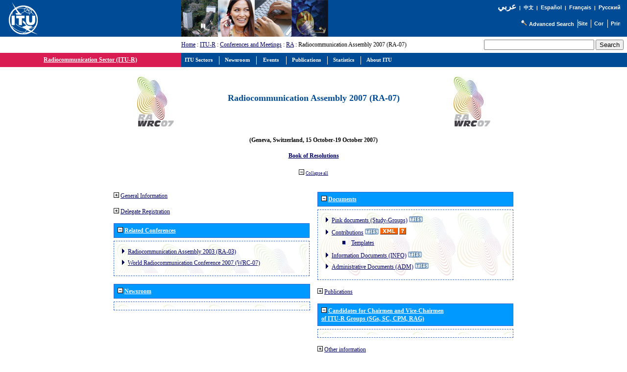

--- FILE ---
content_type: text/html
request_url: https://www.itu.int/net/ITU-R/index.asp?category=conferences&rlink=ra-07&expand=all&publications=0&general-information=0&other-information=0&empty2=0&delegate-registration=0&related-conferences=1&empty5=0&empty4=0&lang=en&documents=1
body_size: 19624
content:

<link rel="stylesheet" type="text/css" href="asp/styles.css">

<html>
<head>
<meta http-equiv="Content-Type" content="text/html; charset=iso-8859-1">
<meta name="viewport" content="width=device-width, initial-scale=1.0">
<meta http-equiv="Content-Language" content="en">
<meta name="author" content="brweb">
<link href="/net/res/templates/v1.0/css/itu_new.css" rel="stylesheet" type="text/css">
<title>Radiocommunication Sector (ITU-R) - Radiocommunication Assembly 2007 (RA-07)</title>
<script type="text/javascript" src="/res/templates/v4.0/js/jquery.js"></script>

</head>
<body>
<div>
<a name="top"></a>
<table border="0" cellpadding="0" cellspacing="0" width="100%">
<tr style="background-color: #004B96;">
<td style="padding-left: 5pt; width: 190px;"><a href="/net/home/index.aspx"><img src ="/net/res/templates/images/logos/ITU-official-logo_75.gif" border="0" Width="190" Height="75" alt="International Telecommunication Union"></a></td>
<td style="padding-right: 5pt; padding-left: 5pt;">&nbsp;</td>
<td valign="top"><img src="/net/res/templates/images/top_images/top.jpg" border="0" Height="75" Width="300" alt="ITU"></td>
<td colspan="2" style="background-color: #004B96; color: white; font-size: 8pt; padding-top: 5pt; padding-right: 10pt; text-align: right" valign="top">
	<table border="0" cellpadding="0" cellspacing="0" style="background-color: #004B96; float: right;">
	<tr>
	<td style="font-weight: bold; background-color: #004B96; font-family: arial; color: white; text-align: right; white-space: nowrap;"><small>
	
	<a href="/net/ITU-R/index.asp?category=conferences&rlink=ra-07&expand=all&publications=0&general-information=0&other-information=0&empty2=0&delegate-registration=0&related-conferences=1&empty5=0&empty4=0&documents=1&lang=ar" style="font-family: Traditional Arabic; font-size: 13pt; color:white; text-decoration: none; ">
	&#1593;&#1585;&#1576;&#1610;</a>&nbsp;&nbsp;|&nbsp;&nbsp;<a href="/net/ITU-R/index.asp?category=conferences&rlink=ra-07&expand=all&publications=0&general-information=0&other-information=0&empty2=0&delegate-registration=0&related-conferences=1&empty5=0&empty4=0&documents=1&lang=zh" CssClass="topritems" style="font-family: SimSun; text-decoration: none; color: white;">&#20013;&#25991;</a>&nbsp;&nbsp;|&nbsp;&nbsp;<a href="/net/ITU-R/index.asp?category=conferences&rlink=ra-07&expand=all&publications=0&general-information=0&other-information=0&empty2=0&delegate-registration=0&related-conferences=1&empty5=0&empty4=0&documents=1&lang=es" Class="topritems">Espa&#241;ol</a>&nbsp;&nbsp;|&nbsp;&nbsp;<a href="/net/ITU-R/index.asp?category=conferences&rlink=ra-07&expand=all&publications=0&general-information=0&other-information=0&empty2=0&delegate-registration=0&related-conferences=1&empty5=0&empty4=0&documents=1&lang=fr" Class="topritems">Fran&#231;ais</a>&nbsp;&nbsp;|&nbsp;&nbsp;<a href="/net/ITU-R/index.asp?category=conferences&rlink=ra-07&expand=all&publications=0&general-information=0&other-information=0&empty2=0&delegate-registration=0&related-conferences=1&empty5=0&empty4=0&documents=1&lang=ru" Class="topritems">&#1056;&#1091;&#1089;&#1089;&#1082;&#1080;&#1081;</a>
	
	</small></td>
	</tr>
	<tr>
	<td style="margin: 0px; font-size: 5pt;">&nbsp;</td></tr>
	<tr>
	<td style="margin: 0px; padding: 0px;">
		<table border="0" cellpadding="0" cellspacing="0" align="right">
		<tr>
		<td style="border-right: white 1px solid; padding-right: 5pt; white-space: nowrap;">&nbsp;<a href="http://www.itu.int/net/search/searchframe.aspx"><img src="/net/res/templates/images/misc/search_icon.gif" border="0" Width="16" Height="13" alt="Advanced Search"  ToolTip="Advanced Search"></a> <a href="http://www.itu.int/net/search/searchframe.aspx" class="topritems">Advanced Search</a></td>
		<td style="border-right: white 1px solid; padding-right: 5pt;"><a href="/home/sitemap.html" class="topritems"><img src="/res/templates/v4.0/images/misc/site-map.gif" border="0" width="19" height="17" alt="Site map"  ToolTip="Site map"></a></td>
	  <td style="border-right: white 1px solid; padding-left: 5pt; padding-right: 5pt;"><a href="/net/about/contact.aspx" class="topritems"><img src="/res/templates/v4.0/images/misc/contact-us.gif" border="0" width="19" height="17" alt="Contact us" ToolTip="Contact us" ></a></td>
	  <td style="padding-left: 5pt;"><a href="_page.print" class="topritems"><img src="/res/templates/v4.0/images/misc/printer.gif" border="0" width="19" height="17" alt="Print version"  ToolTip="Print version" ></a></td>
		</tr>
		</table>
	</td>
	</tr>
	</table>
</td>
</tr>
<tr>
<td colspan="2">&nbsp;</td>
<td style="font-size: 9pt;" valign="middle"><a href="/net/home/index.aspx">Home</a> : <a href="/ITU-R/go/rhome/en">ITU-R</a> : <a href="/ITU-R/go/rconf/en">Conferences and Meetings</a> : <a href=/ITU-R/go/ra/en>RA</a> : Radiocommunication Assembly 2007 (RA-07)</td>
<td align="right" valign="middle" style="padding: 5pt;">
		<table border="0" cellpadding="0" cellspacing="0" style="float: right;">
		<tr>
		<td style="white-space: nowrap; text-align: right; vertical-align: middle;">
		<form action="/net/itu_search/index.aspx" id="cse-search-box" style="margin: 0px; padding: 0px;">
		  <div>
			  <input type="hidden" name="cx" value="001276825495132238663:nqzm45z846q" />
			  <input type="hidden" name="cof" value="FORID:9" />
			  <input type="hidden" name="ie" value="UTF-8" />
			  <table border="0" cellpadding="0" cellspacing="0">
			  <tr>
			  <td>
			  <input type="text" name="q" size="26" />
			  </td>
			  <td style="padding-left: 2pt;">
			  <input type="submit" name="sa" value="Search" />
			  </td>
			  </tr>
			  </table>
		  </div>
	  </form>
	  <script type="text/javascript" src="http://www.google.com/coop/cse/brand?form=cse-search-box&lang=en"></script>
	  <td>
		</tr>
	  </table>
	</td>
</tr>
<tr valign="top">

	<td colspan="2" style="background-color: #D91D52; border-top: #D91D52 1px solid; border-bottom: #D91D52 1px solid; border-right: #D91D52 1px solid; width: 230pt; color: #FFFFFF; font-size: 9pt; font-weight: bold; text-align: center;" valign="middle"><a href='/ITU-R/go/rhome/en'><font color='#FFFFFF'>Radiocommunication Sector (ITU-R)</font></a></td>
	<td colspan="3" style="background-color:#004B96; height: 22pt; width:auto%; padding-left: 5pt;"><span id="awmAnchor-itu_en">
	&nbsp;</span></td>
	</tr>
	<tr valign="top">
	<td colspan="5" style="height: 350px; width: 100%; padding: 10pt 5pt 5pt 5pt; border-bottom: #004B96 1px solid;">

<!-- Print Section // -->

<script type="text/javascript">
<!--//
function redirectToSP(pSPURL) {
	var extDNS="www.itu.int";
	if(location.host==extDNS){
		document.location=pSPURL;
	}
	else{
		/*var r=confirm("This internal webpage has been migrated to SharePoint and is no longer being maintained up-to-date on FrontPage!\n\nDo you want to be redirected to the new page? (If you wish to stay on the old version click on <Cancel>)");
		if (r==true)
		{
			document.location="http://"+extDNS+pSPURL;
		};*/
		document.write('<div style="color: red; font-size: 1.3em; padding: 7px" align="center">This internal webpage has been migrated to SharePoint and is no longer being maintained up-to-date under FrontPage!<br/>Click on the following link to be redirected to the new page: <a href="'+'http://'+extDNS+pSPURL+'">'+'http://'+extDNS+pSPURL+'</a></div>');
	};
};
//-->
</script>
<center>
			<center>
			<p>
			<table width="60%" cellspacing="0" cellpadding="0" border="0">
			<tr>
			<td width="15%" valign="middle" align="center"><img src="/ITU-R/conferences/logos/ra-wrc-07s-72.jpg"></td>
			<td width="70%" valign="middle" align="center" dir=""><h2>Radiocommunication Assembly 2007 (RA-07)</td>
			<td width="15%" valign="middle" align="center"><img src="/ITU-R/conferences/logos/ra-wrc-07s-72.jpg"></td>
			</tr>
			<tr><td colspan="3">&nbsp;</td></tr>
			<tr>
			<td colspan="3" valign="middle" align="center"><table width='100%' cellpadding='3' cellspacing='0'><tr><td class='itur-td' dir = '' width='100%'><center><strong>(Geneva, Switzerland, 15 October-19 October 2007)</strong></center><br><center><a href='/publ/R-VADM-RES-2007/en'><strong>Book of Resolutions</strong></a></center></td></tr></table><br></td>
			</tr>
			<tr>
			<td colspan="3" valign="middle" align="center">
			
				<a href="/net/ITU-R/index.asp?category=conferences&rlink=ra-07&lang=en"><img src='/net/ITU-R/images/moins.jpg' border='0'></a> <a href="/net/ITU-R/index.asp?category=conferences&rlink=ra-07&lang=en" class="TSize8pt">Collapse all</a>
				
			</td>
			</tr>
			</table>
			
				<table cellspacing="15" cellpadding="0" border="0">
				<tr>
				<td colspan="2" valign="middle" align="center"></td>
				</tr>
				<tr>
				<td valign="top" align="left">
				<table border='0' cellpadding='0' cellspacing='0'><tr><td class='' dir = ''><a href='/net/ITU-R/index.asp?category=conferences&rlink=ra-07&expand=all&publications=0&other-information=0&empty2=0&delegate-registration=0&related-conferences=1&empty5=0&empty4=0&lang=en&documents=1&general-information=1'><img src='/net/ITU-R/images/plus.jpg' border='0'></a>&nbsp;<a href='/net/ITU-R/index.asp?category=conferences&rlink=ra-07&expand=all&publications=0&other-information=0&empty2=0&delegate-registration=0&related-conferences=1&empty5=0&empty4=0&lang=en&documents=1&general-information=1'>General Information</a></td></tr></table><br><table border='0' cellpadding='0' cellspacing='0'><tr><td class='' dir = ''><a href='/net/ITU-R/index.asp?category=conferences&rlink=ra-07&expand=all&publications=0&general-information=0&other-information=0&empty2=0&related-conferences=1&empty5=0&empty4=0&lang=en&documents=1&delegate-registration=1'><img src='/net/ITU-R/images/plus.jpg' border='0'></a>&nbsp;<a href='/net/ITU-R/index.asp?category=conferences&rlink=ra-07&expand=all&publications=0&general-information=0&other-information=0&empty2=0&related-conferences=1&empty5=0&empty4=0&lang=en&documents=1&delegate-registration=1'>Delegate Registration</a></td></tr></table><br><table width='400' cellpadding='3' cellspacing='0'><tr><th class='itur-th' dir = ''><a href='/net/ITU-R/index.asp?category=conferences&rlink=ra-07&expand=all&publications=0&general-information=0&other-information=0&empty2=0&delegate-registration=0&empty5=0&empty4=0&lang=en&documents=1&related-conferences=0'><img src='/net/ITU-R/images/moins.jpg' border='0'></a>&nbsp;<a href='/net/ITU-R/index.asp?category=conferences&rlink=ra-07&expand=all&publications=0&general-information=0&other-information=0&empty2=0&delegate-registration=0&empty5=0&empty4=0&lang=en&documents=1&related-conferences=0'><font color='#FFFFFF'>Related Conferences</font></a></th></tr><tr><td style ='padding: 5pt 0pt 0pt 0pt;' colspan='2'><table class='itur-border' width='100%' cellpadding='3' cellspacing='5'><tr><td class='itur-td' dir = '' width='100%' background='/ITU-R/conferences/logos/ra-wrc-07-back.jpg'><ul class='itur-list-level1'><li class='bullet-level1'><a href='/net/ITU-R/index.asp?category=conferences&rlink=ra-03&lang=en'>Radiocommunication Assembly 2003 (RA-03)</a><li class='bullet-level1'><a href='/net/ITU-R/index.asp?category=conferences&rlink=wrc-07&lang=en'>World Radiocommunication Conference 2007 (WRC-07)</a></ul></td></tr></table></td></tr></table><br><table width='100%' cellpadding='3' cellspacing='0'><tr><th class='itur-th' dir = ''><a href='/net/ITU-R/index.asp?category=conferences&rlink=ra-07&expand=all&publications=0&general-information=0&other-information=0&empty2=0&delegate-registration=0&related-conferences=1&empty5=0&lang=en&documents=1&empty4=0'><img src='/net/ITU-R/images/moins.jpg' border='0'></a>&nbsp;<a href='/net/ITU-R/index.asp?category=conferences&rlink=ra-07&expand=all&publications=0&general-information=0&other-information=0&empty2=0&delegate-registration=0&related-conferences=1&empty5=0&lang=en&documents=1&empty4=0'><font color='#FFFFFF'>Newsroom</font></a></th></tr><tr><td style ='padding: 5pt 0pt 0pt 0pt;' colspan='2'><table class='itur-border' width='100%' cellpadding='3' cellspacing='5'><tr><td class='itur-td' dir = '' width='100%' background='/ITU-R/conferences/logos/ra-wrc-07-back.jpg'></td></tr></table></td></tr></table><br>
				</td>
				<td valign="top" align="left">
				<table width='400' cellpadding='3' cellspacing='0'><tr><th class='itur-th' dir = ''><a href='/net/ITU-R/index.asp?category=conferences&rlink=ra-07&expand=all&publications=0&general-information=0&other-information=0&empty2=0&delegate-registration=0&related-conferences=1&empty5=0&empty4=0&lang=en&documents=0'><img src='/net/ITU-R/images/moins.jpg' border='0'></a>&nbsp;<a href='/net/ITU-R/index.asp?category=conferences&rlink=ra-07&expand=all&publications=0&general-information=0&other-information=0&empty2=0&delegate-registration=0&related-conferences=1&empty5=0&empty4=0&lang=en&documents=0'><font color='#FFFFFF'>Documents</font></a></th></tr><tr><td style ='padding: 5pt 0pt 0pt 0pt;' colspan='2'><table class='itur-border' width='100%' cellpadding='3' cellspacing='5'><tr><td class='itur-td' dir = '' width='100%' background='/ITU-R/conferences/logos/ra-wrc-07-back.jpg'><ul class='itur-list-level1'><li class='bullet-level1'><a href='/ITU-R/go/ra-07-pink/en'>Pink documents (Study-Groups)</a> <a href='/TIES/index.html' target='_blank'><img src='/net/ITU-R/images/ties2.jpg' alt='TIES' border='0'></a><li class='bullet-level1'><a href='/md/R07-RA07-C/en'>Contributions</a> <a href='/TIES/index.html' target='_blank'><img src='/net/ITU-R/images/ties2.jpg' alt='TIES' border='0'></a> <a href='http://www.itu.int/dms_pages/itu-r/md/12/ra07/R12-RA07-RSS.xml' target='_blank'><img border='0' src='/net/ITU-R/images/rss.gif'></a> <a href='/md/rss_feed.htm' target='_blank'><img border='0' src='/net/ITU-R/images/rss_guide.gif'></a><ul class='itur-list-level2'><li class='bullet-level2'><a href='/net/ITU-R/index.asp?category=information&rlink=itur-templates&lang=en'>Templates</a></ul><li class='bullet-level1'><a href='/md/R07-RA07-INF/en'>Information Documents (INFO)</a> <a href='/TIES/index.html' target='_blank'><img src='/net/ITU-R/images/ties2.jpg' alt='TIES' border='0'></a><li class='bullet-level1'><a href='/md/R07-RA07-ADM/en'>Administrative Documents (ADM)</a> <a href='/TIES/index.html' target='_blank'><img src='/net/ITU-R/images/ties2.jpg' alt='TIES' border='0'></a></ul></td></tr></table></td></tr></table><br><table border='0' cellpadding='0' cellspacing='0'><tr><td class='' dir = ''><a href='/net/ITU-R/index.asp?category=conferences&rlink=ra-07&expand=all&general-information=0&other-information=0&empty2=0&delegate-registration=0&related-conferences=1&empty5=0&empty4=0&lang=en&documents=1&publications=1'><img src='/net/ITU-R/images/plus.jpg' border='0'></a>&nbsp;<a href='/net/ITU-R/index.asp?category=conferences&rlink=ra-07&expand=all&general-information=0&other-information=0&empty2=0&delegate-registration=0&related-conferences=1&empty5=0&empty4=0&lang=en&documents=1&publications=1'>Publications</a></td></tr></table><br><table width='100%' cellpadding='3' cellspacing='0'><tr><th class='itur-th' dir = ''><a href='/net/ITU-R/index.asp?category=conferences&rlink=ra-07&expand=all&publications=0&general-information=0&other-information=0&empty2=0&delegate-registration=0&related-conferences=1&empty4=0&lang=en&documents=1&empty5=0'><img src='/net/ITU-R/images/moins.jpg' border='0'></a>&nbsp;<a href='/net/ITU-R/index.asp?category=conferences&rlink=ra-07&expand=all&publications=0&general-information=0&other-information=0&empty2=0&delegate-registration=0&related-conferences=1&empty4=0&lang=en&documents=1&empty5=0'><font color='#FFFFFF'>Candidates for Chairmen and Vice-Chairmen<br>of ITU-R Groups (SGs, SC, CPM, RAG)</font></a></th></tr><tr><td style ='padding: 5pt 0pt 0pt 0pt;' colspan='2'><table class='itur-border' width='100%' cellpadding='3' cellspacing='5'><tr><td class='itur-td' dir = '' width='100%' background='/ITU-R/conferences/logos/ra-wrc-07-back.jpg'></td></tr></table></td></tr></table><br><table border='0' cellpadding='0' cellspacing='0'><tr><td class='' dir = ''><a href='/net/ITU-R/index.asp?category=conferences&rlink=ra-07&expand=all&publications=0&general-information=0&empty2=0&delegate-registration=0&related-conferences=1&empty5=0&empty4=0&lang=en&documents=1&other-information=1'><img src='/net/ITU-R/images/plus.jpg' border='0'></a>&nbsp;<a href='/net/ITU-R/index.asp?category=conferences&rlink=ra-07&expand=all&publications=0&general-information=0&empty2=0&delegate-registration=0&related-conferences=1&empty5=0&empty4=0&lang=en&documents=1&other-information=1'>Other information</a></td></tr></table><br>
				</td>
				</tr>
				<tr><td valign="top" colspan="2" align="left"><table width='100%' cellpadding='3' cellspacing='0'><tr><td class='itur-td' dir = '' width='100%'><center><a href='/net/ITU-R/index.asp?category=information&rlink=address-contacts&group=ra-07&lang=en'><strong>Contacts</strong></a></center></td></tr></table><br></td></tr>
				<tr><td valign="top" colspan="2" width="816" align="left"><table width='100%' cellpadding='3' cellspacing='0'><tr><th class='itur-th' dir = ''><a href='/net/ITU-R/index.asp?category=conferences&rlink=ra-07&expand=all&publications=0&general-information=0&other-information=0&delegate-registration=0&related-conferences=1&empty5=0&empty4=0&lang=en&documents=1&empty2=0'><img src='/net/ITU-R/images/moins.jpg' border='0'></a>&nbsp;<a href='/net/ITU-R/index.asp?category=conferences&rlink=ra-07&expand=all&publications=0&general-information=0&other-information=0&delegate-registration=0&related-conferences=1&empty5=0&empty4=0&lang=en&documents=1&empty2=0'><font color='#FFFFFF'>Newsflashes</font></a></th></tr><tr><td style ='padding: 5pt 0pt 0pt 0pt;' colspan='2'><table class='itur-border' width='100%' cellpadding='3' cellspacing='5'><tr><td class='itur-td' dir = '' width='100%'>
	<table cellpadding="3" width="100%" cellspacing="0">
	
	</table><br>
	</td></tr></table></td></tr></table><br></td></tr>
			
	<tr><td valign="top" width="100%" colspan="2"></td></tr>
	
	</table>
</center>
<!-- Print Section // -->
</td>
</tr>
</table>
<p class="paraSmall">&nbsp;</p>
<table border="0" cellpadding="0" cellspacing="0" width="100%">
<tr valign="top">
<td align="right" class="footeritems"><a href="#top" class="footeritems">Top</a>&nbsp;-&nbsp;<a href="/home/feedback/index.phtml" class="footeritems">Feedback</a>&nbsp;-&nbsp;<a href="/home/contact/index.html" class="footeritems">Contact us</a>&nbsp;-&nbsp; <a href="/home/copyright/index.html" class="footeritems">Copyright &#169; ITU&nbsp;2026</a> All Rights Reserved<br>
Contact for this page : <a href="/home/feedback/index.phtml?mail=brweb" class="footeritems">ITU-R Web Coordinator</a><br>
Updated : 2013-01-30</td>
<td>&nbsp;</td>
</tr>
</table>
<p class="paraSmall">&nbsp;</p>
</div>
<!-- ******** Begining Top Menu ******** -->
<span id='xawmMenuPathImg-itu_en' style='position:relative;'><img id='awmMenuPathImg-itu_en' src='/net/res/templates/menus/awmmenupath.gif' alt=''></span><script type='text/javascript'>var MenuLinkedBy='AllWebMenus [4]', awmBN='624'; awmAltUrl='';</script><script charset='UTF-8' src='/net/res/templates/menus/itu_en.js' language='JavaScript1.2' type='text/javascript'></script><script type='text/javascript'>awmBuildMenu();</script>
<!-- ******** END Top Menu ******** -->
</body>
</html>
